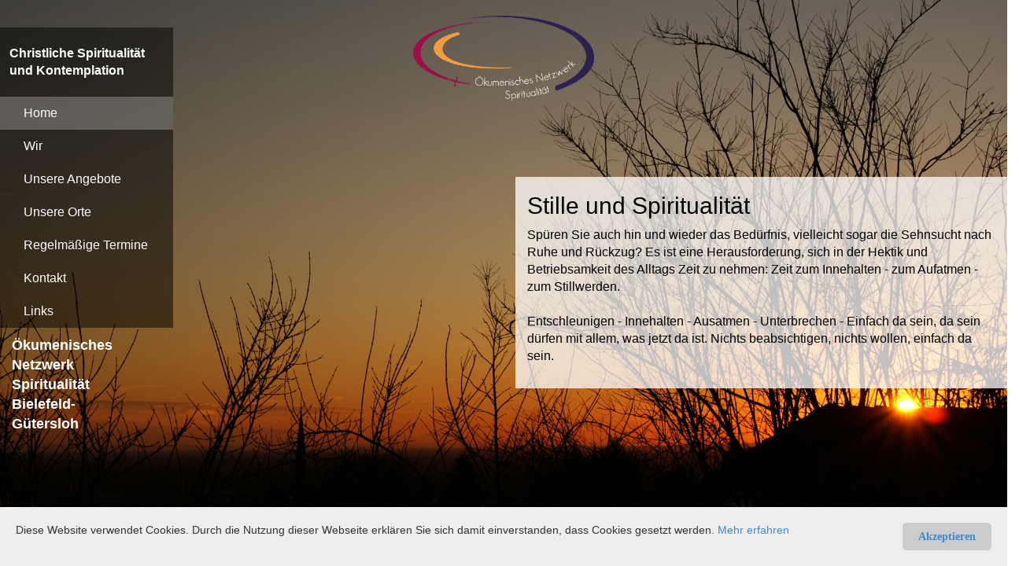

--- FILE ---
content_type: text/html
request_url: https://beten-in-der-stille.de/
body_size: 7415
content:
<!DOCTYPE html>
<!--[if lt IE 7]>      <html class="no-js lt-ie9 lt-ie8 lt-ie7"> <![endif]-->
<!--[if IE 7]>         <html class="no-js lt-ie9 lt-ie8"> <![endif]-->
<!--[if IE 8]>         <html class="no-js lt-ie9"> <![endif]-->
<!--[if gt IE 8]><!--> <html class="no-js"> <!--<![endif]-->
    <head>
        <meta charset="utf-8">
        <!--[if IE]><meta http-equiv="X-UA-Compatible" content="IE=edge,chrome=1"><![endif]-->
        <title>Ökumenisches Netzwerk Spiritualität</title>
    	<meta name="keywords" content="Spiritualität, Christlich, Beten, Evangelisch, Meditation, Sitzen in der Stille, Kontemplation, Katholisch, Citykloster, Ökumenisches Netzwerk, Bielefeld, Entschleunigen, Schweigendes Gebet, Herzensgebet, Stille, Haus der Kirche, Matthäuskirche Gütersloh, Haus der Stille Bethel, Gemeinschaft der Quäker, Gemeindehaus Rheda, Bartholomäuskirche Brackwede  " />
		<meta name="description" content="Das Ökumenisches Netzwerk Spiritualität Bielefeld-Gütersloh vernetzt christliche Anbieter von Veranstaltungen meditativer und spiritueller Art und bietet Hinweise zu Veranstaltungen und Terminen. Gern kann mit den einzelen Gruppen und Gemeinden für weitere Informationen Kontakt aufgenommen werden. " />
<!-- 
Nature Theme 
http://www.templatemo.com/tm-398-nature
-->
        <meta name="viewport" content="width=device-width">
        
        <!-- Google Web Font Embed -->
       
        
        <link rel="stylesheet" href="css/bootstrap.min.css">
        <link rel="stylesheet" href="css/templatemo_main.css">
    </head>
    <body>
        <div id="main-wrapper">
            <!--[if lt IE 7]>
                <p class="chromeframe">You are using an <strong>outdated</strong> browser. Please <a rel="nofollow" href="http://browsehappy.com">upgrade your browser</a> or <a rel="nofollow" href="http://www.google.com/chromeframe/?redirect=true">activate Google Chrome Frame</a> to improve your experience.</p>
            <![endif]-->

            <div class="col-lg-12 col-md-12 col-sm-12 col-xs-12 affix text-center" style="z-index: 1;">
                <h1 class="templatemo-site-title">
                
                        <img src="Logo_ONS.png" alt="" height="108" width="230" border="0">
                      
                        <img src="images/btn-menu.png" alt="main menu" id="m-btn" class="pull-right visible-xs visible-sm" >
                </h1>

                <ul id="responsive" style="display:none" class="hidden-lg hidden-md"></ul><!-- /.responsive -->
            </div>

            <div class="menu visible-md visible-lg">
                    
           
                <ul id="menu-list"><br>
         <strong><font color=white>&nbsp;&nbsp;&nbsp;Christliche Spiritualität <br>&nbsp;&nbsp;&nbsp;und Kontemplation</font></strong>         
          <br>
           
           <br>             
                    <li class="active home-menu"><a href="#home">Home</a></li>
                    <li class="about-menu"><a href="#about">Wir</a></li>
                    <li class="services-menu"><a href="#services">Unsere Angebote</a></li>
                    <li class="testimonial-menu"><a href="#testimonial">Unsere Orte</a></li>
                    <li class="termine-menu"><a href="#termine">Regelmäßige Termine</a></li>
                   
                    <li class="contact-menu"><a href="#contact">Kontakt</a></li>
                    <li class="links-menu"><a href="#links">Links</a></li>
                   
         
                  
                </ul>
       <strong><font size="+1"<font color=white>&nbsp;&nbsp;&nbsp;Ökumenisches<br>&nbsp;&nbsp;&nbsp;Netzwerk<br>&nbsp;&nbsp;&nbsp;Spiritualität<br>&nbsp;&nbsp;&nbsp;Bielefeld-<br>&nbsp;&nbsp;&nbsp;Gütersloh</font></font></strong>       
            </div><!-- /.menu -->

            <div class="image-section">
                <div class="image-container">
                    <img src="images/nature1.jpg" id="home-img" class="main-img inactive" alt="Home">
                    <img src="images/nature2.jpg" id="about-img" class="inactive" alt="Wir">
                    <img src="images/nature3.jpg" id="services-img"  class="inactive" alt="Unsere Angebote">
                    <img src="images/nature4.jpg" id="testimonial-img" class="inactive" alt="Unsere Orte">
                    <img src="images/nature8.jpg" id="termine-img" class="inactive" alt="Termine">
                  
                    <img src="images/nature6.jpg" id="contact-img" class="inactive" alt="Kontakt">
                    <img src="images/nature7.jpg" id="links-img"  class="inactive" alt="Links">
                </div>
            </div>

            <div class="row">
                <div class="col-lg-6 col-md-6 col-sm-12 col-xs-12 col-lg-offset-6 col-md-offset-6 templatemo-content-wrapper">
                    <div class="templatemo-content">
					
							<section id="home-text" class="active templatemo-content-section">
								<div class="col-sm-12 col-md-12 col-lg-12">
							<h2>Stille und Spiritualität</h2>
							<p>Spüren Sie auch hin und wieder das Bedürfnis, vielleicht sogar die Sehnsucht nach Ruhe und Rückzug?
								Es ist eine Herausforderung, sich in der Hektik und Betriebsamkeit des Alltags Zeit zu nehmen: Zeit zum Innehalten - zum Aufatmen - zum Stillwerden.<br>
									<br>Entschleunigen - Innehalten - Ausatmen - Unterbrechen - Einfach da sein, da sein dürfen mit allem, was jetzt da ist. Nichts beabsichtigen, nichts wollen, einfach da sein.</p>
						</div></section>
						<!-- /.home-text -->
                        
                        <section id="about-text" class="inactive">
                            <div class="col-sm-12 col-md-12 col-lg-12">
                            <h2>Wir</h2></div>
                            <div class="col-sm-6 col-md-6">
                                <p>Das Ökumenische Netzwerk Spiritualität setzt sich zusammen aus Gruppen mit meditativen und spirituellen Angeboten in Bielefeld und Gütersloh. Wir tauschen uns aus, lernen voneinander und teilen unsere Erfahrungen.</p>
                            <p>Wir sind:<br> Erwachsenenbildung im Haus der Kirche<br>Haus der Stille Bethel<br>CityKloster Bielefeld<br>Matthäuskirche Gütersloh<br>Gemeindehaus Rheda<br>Bartholomäuskirche Brackwede<br>Die Quäker<br></p></div>
                            <div class="col-sm-6 col-md-6">
                                <p>Wir sind offen für alle Menschen, die Stille, die Nähe zu Gott, die Begegnung suchen. Wir freuen uns über jedes Interesse an unseren Veranstaltungen. Zu uns kann jede und jeder kommen, schauen, ausprobieren, da sein, bleiben, wieder gehen. </p>
                            </div>
                        </section><!-- /.about-text --> 
						
						<section id="services-text" class="inactive">
                     <div class="col-sm-12 col-md-12 col-lg-12">
							<h2>Unsere Angebote</h2></div>
                            
                            <div class="col-sm-4 col-md-4">
					            <h3>Schweigendes Gebet</h3>
                                <p>Kurze Impulse - Sitzen in der Stille - meditatives Gehen</p>
                            </div>
                            <div class="col-sm-4 col-md-4">
                                <h3>Sitzen in der Stille</h3>
                                <p>Einfach da sein, schweigen und sitzen in der Gegenwart Gottes.</p>
                            </div>
                            <div class="col-sm-4 col-md-4">
                                <h3>Herzensgebet</h3>
                                <p>"Lass deinen Mund stille sein, dann spricht dein Herz. Lass dein Herz stille sein, dann spricht Gott." - Koptische Weisheit  </p>
                            </div>
                            <div class="col-sm-4 col-md-4">
                                <h3>Lebensweg-Gespräch</h3>
                                <p>Das eigene Leben erzählen...und es sehen im Licht Gottes. Angebot zu einem persönlichen verschwiegenen Gespräch.</p>
                            </div>
                            <div class="col-sm-4 col-md-4">
                                <h3>Innere Einkehr</h3>
                                <p>"Ich bin da. Mittendrin lausche ich. Nach innen. DU bist da."</p>
                            </div>
                            
                            <div class="col-sm-4 col-md-4">
                                <h3>Treffpunkt Meditation</h3>
                                <p>Ein Abend im Schweigen mit vorbereitenden Körperübungen, 2x25 Min. Sitzen in der Stille, meditativem Gehen und Singen.</p>
                            </div>
                             <div class="col-sm-4 col-md-4">
                                <h3>Oasentage</h3>
                                <p>"Ich möchte schweigen, damit ich unter den vielen Stimmen die deine erkennen." - Jörg Zink</p>
                            </div>
                             <div class="col-sm-4 col-md-4">
                                <h3>Stille als Kraftquelle</h3>
                                <p>Innehalten, die Kraft der Stille entdecken, den inneren Frieden finden. </p>
                            </div>
                        </section><!-- /.services-text --><section id="testimonial-text" class="inactive">
							<div class="col-sm-12 col-md-12">
								<h2>Unsere Orte und Verortungen</h2>
								<p>Es gibt viele Wege und Möglichkeiten, stille Einkehr zu halten und mit anderen Menschen in spirituellem Einklang zu beten. An vielen verschiedenen Orten kommen wir zusammen:</p>
							</div>
							<div class="col-sm-4 col-md-4">
								<h3><a href="http://www.citykloster-bielefeld.de/"target="_blank">CityKloster Bielefeld</a></h3>
								<p>Das CityKloster Bielefeld, eine Einrichtung der Cityseelsorge des Erzbistums Paderborn, liegt im Herzen der Altstadt am Klosterplatz 2 - dort, wo vor 500 Jahren Franziskaner begannen, in der Stadt mit den Menschen zu leben und zu arbeiten. Im Namen CityKloster klingt "City" nach offenen, spontanen, kurzfristigen Begegnungen mit den Menschen in der Stadt. "Kloster" steht für Gastfreundschaft, Gesprächsbereitschaft, Gebet, geistliches Leben.<br>
									<em>Klosterplatz 2, 33602 Bielefeld</em></p>
							</div>
							<div class="col-sm-4 col-md-4">
								<h3><a href="http://haus-der-stille-bethel.de/"target="_blank">Haus der Stille Bethel</a></h3>
								<p>Das Haus der Stille bietet die Möglichkeit, innezuhalten und sich eine Auszeit zu nehmen. Man kann in ruhiger Atmosphäre den eigenen Weg überdenken, neue Lebensmöglichkeiten suchen und mit Menschen ins Gespräch kommen. Das Angebot möchte dazu beitragen, die Stille als Ort der liebenden Gegenwart Gottes und die biblische Botschaft als Stärkung zu erfahren.<br>
									<em>Am Zionswald 5, 33617 Bielefeld</em></p>
							</div>
							<div class="col-sm-4 col-md-4">
								<h3><a href="https://www.kirche-bielefeld.de/.cms/184"target="_blank">Haus der Kirche Bielefeld</a></h3>
								<p>Im Rahmen der Erwachsenenbildung finden im Haus der Kirche verschiedene Angebote zu meditativer Übung und Andacht statt.<br>
									<em>Markgrafenstraße 7, 33602 Bielefeld</em></p>
							</div>
							<br>
							<br>
							<div class="col-sm-4 col-md-4">
								<h3><a href="https://www.ekgt.de/begegnungsmoeglichkeiten-matthaeus/wege-der-stille-in-der-matthaeuskirche/"target="_blank">Matthäuskirche Gütersloh</a></h3>
								<p>Im Abendgebet geht es darum, sich mit seiner Person der Gegenwart des lebendigen Gottes hinzuhalten: einfach da sein und schweigen. Zum Sitzen in der Stille sind auch Neugierige und Anfänger_innen willkommen. Wir geben gerne eine kleine Einführung. <br>
									<em>Auf der Haar 64, 33330 Gütersloh</em></p>
							</div>
							<div class="col-sm-4 col-md-4">
								<h3><a href="http://www.angekreuzt.ekvw.de/angebote/wege-zur-spiritualitaet/"target="_blank">Gemeindehaus Rheda</a></h3>
								<p>Unter dem Motto „Wege zur Spiritualität“ sind die meditativen und spirituellen Angebote zusammengefasst, die im Rahmen der Evangelischen Versöhnungs-Kirchengemeinde Rheda-Wiedenbrück stattfinden. Dazu gehören als regelmäßige Veranstaltungen der Treffpunkt Meditation, die Zeit für die Seele, das Offene Singen oder ein Taizé-Gebet in der Mitte der Woche. <br>
									<em>Schulte-Mönting-Str. 6, 33378 Rheda-Wiedenbrück</em></p>
							</div>
							<div class="col-sm-4 col-md-4">
								<h3><a href="https://quaeker.org/ueber-quaeker/grundlagen/wer-sind-die-quaeker/stille-andacht/"target="_blank">Die Gemeinschaft der Quäker</a></h3>
								<p>Die Quäker, religiöse Gesellschaft der Freunde, laden ein zur etwa einstündigen Andacht: sitzend im gemeinsamen Schweigen, horchend und antwortend auf das „von Gott in jedem Menschen“. Ein kurzer, geistlicher Text wird meist verlesen. Wer sich bewegt fühlt, spricht einen Gedanken oder ein Gebet. Anschließend: Gespräch aus der Stille. <br>
									<em>Umweltzentrum Bielefeld, Praxis Götte-Fartoukh, August-Bebel-Straße 16-18, 33602 Bielefeld</em></p>
							</div>
							<br>
							<br>
							<div class="col-sm-4 col-md-4">
								<h3><a href="http://kirchengemeinde-brackwede.de/pages/gruppen-kreise/erwachsene/meditation.php"target="_blank">Bartholomäuskirche Brackwede</a></h3>
								<p>Kursangebote und Tage der Stille</p>
							</div>
							<div class="col-sm-4 col-md-4">
								<h3><a href="http://www.diakonische-bildung-bethel.de/.cms/166"target="_blank">
								Bildungsstätte für Diakonie und Gemeinde</h3>
								</a>
								<p>Die Ev. Bildungsstätte für Diakonie und Gemeinde bietet eine umfassende theologisch-diakonische Bildung, u. a. im Themenfeld Spiritualität und Verkündigung.</p>
							</div>
						</section><!-- /.testimonial-text --><section id="termine-text" class="inactive">
							<div class="col-sm-12 col-md-12">
								<h2>Regelmäßige Termine</h2>
								<p>Suchen Sie sich Ihren freien Wochentag oder Lieblingstag für Ihre kleine Auszeit im Alltag aus:<br>
									<br>
								</p>
								<h4>Montag</h4>
								<p>17:00-18:30 Uhr <strong>Meditation/Herzensgebet</strong> im Haus der Kirche Bielefeld, Markgrafenstraße 7<br>
									<br>
								</p>
						
						<h4>Dienstag</h4>
								<p>19:00-20:15 Uhr <strong>Sitzen in der Stille</strong> im Haus der Stille Bethel, Am Zionswald 5<br>jeden 3. Dienstag im Monat (außer in den Ferien NRW)
									<br>
								</p><br>
								<p>19:00-21:00 Uhr <strong>Schweigendes Gebet</strong> im CityKloster, Klosterplatz, Bielefeld<br>jeden letzten Dienstag im Monat (Ankommen ab 18:30 Uhr)
									<br>
								</p>
						<br>
								</p>
								<h4>Mittwoch</h4>
								<p>12:30-12:40 Uhr <strong>Atemholen am Mittag - Mittagsgebet</strong> in St. Jodokus, Klosterplatz, Bielefeld<br>
									<br>
								</p>
								
								<h4>Freitag</h4>
								
								<p>Einmal im Monat 19:30-21:30 Uhr <strong>Treffpunkt Meditation</strong> im Gemeindehaus Rheda, Schulte-Mönting-Str. 6<br>
									<br>
								</p>
																
									
								</p>
								<h4>Sonntag</h4>
								<p>Ab 20:00/20:30 Uhr <strong>Meditatives Abendgebet</strong> in der Matthäuskirche Gütersloh, Auf der Haar 64 <br>
									<br>
								</p><br>
								<p>17:30-18:30 Uhr (17:00-17:30 Uhr Ankommen)<strong> Sitzen in der Stille der Quäker </strong>im Umweltzentrum Praxis Götte-El Fartoukh (August-Bebel-Straße 16-18, 1. Stock, Bielefeld). Das Treffen findet jeweils am letzten Sonntag des Monats statt. Kontakt: bielefeld@quaeker.org, Christine Meier-Hilling, Tel 05203-296949. Vielen Dank. <br>
								</p>
							</div>
						</section><!-- /.termine-text --><section id="veranstaltungen-text" class="inactive">
						<div class="col-sm-12 col-md-12">
							<h2>Besondere Veranstaltungen</h2>
							<p>Hier finden Sie einmalige Veranstaltungen oder besondere Mehrteiler:  <br>
									<h3><a href="http://termine.beten-in-der-stille.de/"target="_blank">Terminkalender ÖNS</a></h3><br>
								</p>
								 </section><!-- /.veranstaltungen-text --> 						


                       <section id="contact-text" class="inactive">
                        <div class="col-sm-12 col-md-12">
                           <h2>Kontakt</h2>
                           <p>Für weitere Informationen scheuen Sie sich bitte nicht, mit uns Kontakt aufzunehmen!</p>
                                </div>
                            <div class="col-sm-4 col-md-4">
                                <h3>Bielefeld</h3>
                                <p>Haus der Stille Bethel: <a href="mailto:susanne.Lamour-exner@bethel.de"> Susanne Lamour-Exner </a></p>
                                <p>Haus der Kirche Bielefeld: <a href="mailto:kerstin.schachtsiek@kirche-bielefeld.de"> Kerstin Schachtsiek </a></p>
                                <p>CityKloster: <a href="mailto:kochannek@citykloster-bielefeld.de"> Susanne Kochannek </a></p>
                                <p>Quäker Bielefeld:<a href="mailto:bielefeld@quaeker.org"> Christine Meier-Hilling </a></p>
                                <p>Seelsorge und geistliche Begleitung, Handauflegen:<a href="mailto:beate.balzer@web.de"> Beate Balzer </a></p>
                                <p>Bildungsstätte für Diakonie und Gemeinde:<a href="mailto:info@lebenswert-praxis.de"> Gaby Nelius </a></p>
                            </div>
                            <div class="col-sm-4 col-md-4">
                                <h3>Kreis Gütersloh</h3>
                                 <p>Matthäuskirche: <a href="mailto:stefan.salzmann@ekgt.de"> Stefan Salzmann </a></p><br>
                                <p>Gemeindehaus Herzebrock: <a href="mailto:Rainer.Moritz@evkg-rh-wd.de"> Rainer Moritz </a></p></p><br>
                                <p>Bartholomäuskirche Brackwede: <a href="mailto:a.gieselmann@live.de"> Angela Gieselmann </a></p></p><br>
                            </div>
                            <div class="col-sm-4 col-md-4">
                                <h3>Impressum</h3>
                                <p>Ökumenisches Netzwerk Spiritualität<br>c/o <a href="mailto:a.gieselmann@live.de">Angela Gieselmann</a><br>Donauallee 46<br>33689 Bielefeld<br>05205 9912543<br></p>
                                <p>Diese Internetpräsenz wurde erstellt vom <a href="http://www.das-konzeptbuero.de"target="_blank">Konzeptbüro Susanne Rebien </a> und finanziell gefördert von der <a href="http://www.kirche-bielefeld.de/.cms/184/"target="_blank">Erwachsenenbildung im evangelischen Kirchenkreis Bielefeld (Kerstin Schachtsiek)</a></p>
                            </div>
                         
                        </section><!-- /.contact-text --> 
                        
                      
                      <section id="links-text" class="inactive">
                      <div class="col-sm-12 col-md-12">
                            <h2>Links</h2>
                            <p>Wenn Sie mehr über uns wissen möchten, gehen Sie direkt auf unsere Seiten! Allerdings übernehmen wir für Inhalte oder Fehler von verlinkten Seiten keine Haftung. Ebenso haften wir nicht für die Datensicherheit der über die Website oder per E-Mail eingesandten Informationen.</p>
                            <div class="col-sm-4 col-md-4">
                                <h3>Bielefeld</h3>
                                
                                <p> <a href="http://www.citykloster-bielefeld.de/"target="_blank">CityKloster Bielefeld</a></p>
                                <p> <a href="https://www.kirche-bielefeld.de/kirchenkreis-bielefeld/gemeinsame-dienste/erwachsenenbildung/start"target="_blank">Erwachsenenbildung im Haus der Kirche Bielefeld</a></p>
                                <p> <a href="http://haus-der-stille-bethel.de/"target="_blank">Haus der Stille Bethel</a></p>
                                <p> <a href="https://quaeker.org/ueber-quaeker/grundlagen/wer-sind-die-quaeker/stille-andacht/"target="_blank">Die Quäker</a></p>
                                 <p> <a href="http://lebenswert-praxis.de/index.php"target="_blank">Lebenswert - Praxis für Lebensberatung und Supervision Gaby Nelius</a></p><br>
                            </div>
                            <div class="col-sm-4 col-md-4">
                                <h3>Kreis Gütersloh</h3>
                                 <p> <a href="http://kirchengemeinde-brackwede.de/pages/gruppen-kreise/erwachsene/meditation.php/"target="_blank">Bartholomäuskirche Brackwede</a></p><br>
                            </div>
                            <div class="col-sm-4 col-md-4">
                                <h3>Allgemein</h3>
                                <p> <p> <a href="http://www.evangelisch-in-westfalen.de/"target="_blank">Evangelische Kirche von Westfalen</a></p>
                                <p> <p> <a href="http://www.erzbistum-paderborn.de/"target="_blank">Erzbistum Paderborn</a></p>
                                <p> <p> <a href="https://meditationwestfalen.de/"target="_blank">Meditation in Westfalen</a></p>
                                <p> <p> <a href="https://www.wege-der-stille.de/"target="_blank">Wege der Stille</a></p>
                            </div>
                           
                       </section><!-- /.links-text -->   
                        
                        
                    </div><!-- /.templatemo-content -->  
                </div><!-- /.templatemo-content-wrapper --> 
            </div><!-- /.row --> 

            <div class="row">
                <div class="col-lg-12 col-md-12 col-sm-12 col-xs-12 footer">
                    <p class="footer-text">
                    	<span><a href="http://termine.beten-in-der-stille.de/pages/datenschutz.php/"target="_blank">Datenschutz</a><div align="center"><strong>Copyright &copy; 2017-2024 Ökumenisches Netzwerk Spiritualität (ÖNS) Bielefeld-Gütersloh</strong></div></span></p> 
                	
                </div><!-- /.footer --> 
            </div>

	</div><!-- /#main-wrapper -->
        
        <div id="preloader">
            <div id="status">&nbsp;</div>
			</div><!-- /#preloader -->
        
        <script src="js/jquery.min.js"></script>
        <script src="js/jquery.backstretch.min.js"></script>
        <script src="js/templatemo_script.js"></script>
        <!-- templatemo 398 nature -->
        
        <!-- Cookie Banner Script Start -->
<style>
#mbmcookie {position: fixed; bottom: 0; left: 0; right: 0; background: #eee; padding: 20px; font-size: 14px; font-family: verdana;}
#mbmcookie a.button {cursor: pointer; background: #ccc; padding: 8px 20px; margin-left: 10px; border-radius: 5px; font-weight: bold; float: right;}
#mbmcookie a.button:hover {background-color: #aaa;}
#mbmcookie p.cookiemessage {display: block; padding: 0; margin: 0;}
</style>
<div id="mbmcookie">
<a onClick="var d = new Date(); d = new Date(d.getTime() +1000*60*60*24*730); document.cookie = 'mbmcookie=1; expires='+ d.toGMTString() + ';'; document.getElementById('mbmcookie').style.display = 'none';" class="button">Akzeptieren</a>
<p class="cookiemessage">Diese Website verwendet Cookies. Durch die Nutzung dieser Webseite erkl&auml;ren Sie sich damit einverstanden, dass Cookies gesetzt werden.
<a href="http://termine.beten-in-der-stille.de/pages/datenschutz.php/">Mehr erfahren</a></p>
</div>
    </body>
</html>

--- FILE ---
content_type: text/css
request_url: https://beten-in-der-stille.de/css/templatemo_main.css
body_size: 3802
content:
/* 

Nature Template 

http://www.templatemo.com/tm-398-nature

*/

body, html { overflow-x: hidden; }

body {
    font-size: 1em;
    line-height: 1.4;
    font-family: 'Raleway', sans-serif;
    font-style: normal; 
    -webkit-font-smoothing: antialiased; /* Fix for webkit rendering */
    -webkit-text-size-adjust: 100%;
}

h1, h2, h3, h4, h5, h6, span, p { font-family: 'Raleway', sans-serif; }

hr {
    display: block;
    height: 1px;
    border: 0;
    border-top: 1px solid #ccc;
    margin: 1em 0;
    padding: 0;
}

img {
    vertical-align: middle;
}

/* Preloader */
#preloader {
    position: fixed;
    top: 0;
    left: 0;
    right: 0;
    bottom: 0;
    background-color: #fff; /* change if the mask should have another color then white */
    z-index: 99; /* makes sure it stays on top */
}

#status {
    width: 200px;
    height: 200px;
    position: absolute;
    left: 50%; /* centers the loading animation horizontally one the screen */
    top: 50%; /* centers the loading animation vertically one the screen */
    background-image: url(../images/status.gif); /* path to your loading animation */
    background-repeat: no-repeat;
    background-position: center;
    margin: -100px 0 0 -100px; /* is width and height divided by two */
}

/* General */
#main-wrapper {
     overflow: hidden;
}

.templatemo-site-title { 
    color: #fff !important; 
    text-shadow: 0px 2px 3px rgba(0, 0, 0, 1);
	font-size: 30px;
}

.templatemo-site-title a, .templatemo-site-title a:hover { 
	color: #fff;
	text-decoration: none;
	position: left;
}

img.slide {
    width: 100%; 
    z-index: -9999999; 
    position: absolute;
}

.active {
    display: block;
}

.inactive {
    left: 703px;
    display: none;
}

.image-section {
    position: fixed;
}

.image-container {
    position: relative;
}

.image-container img {
    position: absolute;
}

.templatemo-content {
    position: static;
    overflow: hidden; 
    margin-top: 36%;
}

.templatemo-content section {
    font-family: 'Raleway', sans-serif;
    position: relative; 
    overflow: hidden;
    top: 0; 
    background-color: rgba(255,255,255,0.75);
    padding-bottom: 20px;
}


.templatemo-content-wrapper {
    overflow: hidden;
}

.templatemo-content h2 {
    color: #000;
    font-family: 'Raleway', sans-serif;
}

.templatemo-content p {
    font-family: 'Raleway', sans-serif;
    color: #000;
    font-size: 16px;
}

.menu {
    position: fixed; 
    width: 220px;
    z-index: 1; 
    top: 35px;
}

#menu-list {
    background-color: rgba(0, 0, 0,0.5);
    font-size: 16px; 
    padding: 0;
}

#menu-list > li {
    display: block;
}


#menu-list > li > a {
    font-family: 'Raleway', sans-serif; 
    padding: 10px 0 10px 30px; 
    text-decoration: none; 
    display: block;
    color: #fff; 
}

#menu-list > .active > a,
#menu-list > li > a:hover { 
    background-color: rgba(255,255,255,0.25);
}


#responsive {
    font-size: 16px;
    padding: 0;
    background-color: rgba(0,0,0,0.5);
}

#responsive li {
    display: block;
}

#responsive li a {
    font-family: 'Raleway', sans-serif; 
    color: #fff; 
    text-decoration: none; 
    padding: 10px 0;
    display: block;
}

#responsive > .active > a,
#responsive li a:hover {
    background-color: rgba(0,0,0,0.5);
}

#map-canvas {
	height: 256px;
	margin-bottom: 10px;
}

.templatemo-content {
    padding-bottom: 6%;
}

.footer {
    overflow: hidden; 
    position: fixed; 
    bottom: 10px;
}

.footer-text {
    font-family: 'Raleway', sans-serif; 
    color: #fff; 
    text-shadow: 0px 2px 3px rgba(0, 0, 0, 1);
    margin-left: 30px;
    font-size: 14px;
}

.footer-text a, .footer-text a:hover { 
	color: #fff;
	text-decoration: none;
}

@media (max-width: 991px) {
    .footer {
        overflow:hidden; 
        position:static;
        text-align: center;
        
    }
    .footer-text {
        margin-left: 0;
    }
}